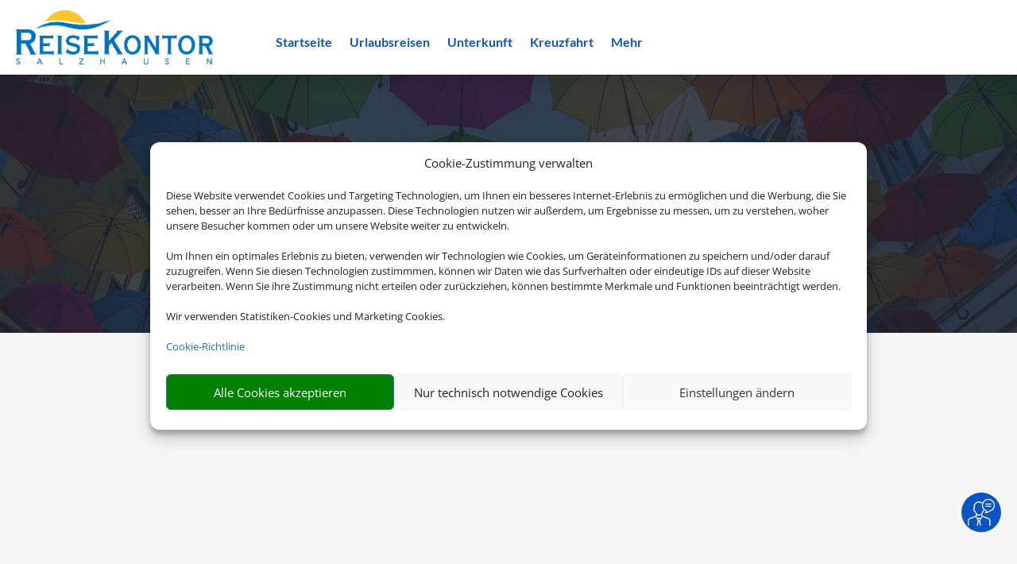

--- FILE ---
content_type: text/css
request_url: https://reisekontor-salzhausen.de/wp-content/plugins/smg-theme-extension/styles/style.min.css?ver=1.0.0
body_size: 8187
content:
.suchmaske{z-index:2}.partnerlogo{width:50%;margin-left:25%}.mindestHoehe400{min-height:400px}.mindestHoehe300{min-height:300px}.mindestHoehe600{min-height:700px;max-height:700px}.blocksatz{text-align:justify}.g-cols.type_default>div.has-fill>.vc_column-inner{padding:0}.bannerhoehe{overflow:hidden}.schnellsuche_input{max-width:200px}.formular_css{padding-left:200px;padding-top:100px}.ui-input-btn.custom-btn{color:#fff}.usg_post_author_1,.usg_post_comments_1{font-size:.9rem;visibility:hidden}.w-tabs.layout_default .w-tabs-list{background-color:transparent!important}.w-tabs-item.active{background-color:#ff9800!important;color:#fff!important}.e--select.error+.nice-select{border:1px solid red}.b--search-form{bottom:0}.clearfixed:after,.clearfixed:before{content:" ";display:table}.clearfixed:after{clear:both}.search-form-styles .a--table-like{display:table}.search-form-styles .a--table-block{display:table;width:100%;height:100%}.search-form-styles .a--cell-like{height:100%;width:100%;vertical-align:middle;display:table-cell}.search-form-styles .a--inline-block{display:inline-block}.search-form-styles .a--fullsize{width:100%;height:100%}.search-form-styles .a--fullwidth{width:100%}.search-form-styles .a--fullheight{min-height:100%;height:100%}.search-form-styles .a--right-aligned{text-align:right!important}.search-form-styles .a--center-aligned{text-align:center!important}.search-form-styles .a--left-aligned{text-align:left!important}.search-form-styles .a--top-aligned{vertical-align:top!important}.search-form-styles .a--middle-aligned{vertical-align:middle!important}.search-form-styles .a--bottom-aligned{vertical-align:bottom!important}.search-form-styles .a--fullscreen{width:100%;height:100%;min-width:100%;min-height:100%}.search-form-styles .a--fixed-block{height:100%;width:100%;display:table}.search-form-styles .a--zerofont{font-size:.001px}.search-form-styles .a--one-line{white-space:nowrap}.search-form-styles .a--no-resize{resize:none}.search-form-styles .a--normal-line{white-space:normal}.search-form-styles .a--link{cursor:pointer}.search-form-styles .a--row{margin:8px 0}.search-form-styles .a--ib-align{display:inline-block;vertical-align:middle;float:none}.search-form-styles .a--top-index{vertical-align:top}.search-form-styles .a--relative{position:relative}.search-form-styles .a--brick{display:inline-block;vertical-align:middle;white-space:normal;float:none}.search-form-styles .a--brick-container{font-size:.001px;white-space:nowrap}.search-form-styles .a--topmost{z-index:10000;-webkit-transform:translateZ(2000px);transform:translateZ(2000px)}.search-form-styles .a--safari3dfix{-webkit-transform:translateZ(1000px);transform:translateZ(1000px)}.search-form-styles a,.search-form-styles input{color:#666;position:relative;padding:0;height:16px;-webkit-box-shadow:none;box-shadow:none;-webkit-transition:none;-o-transition:none;transition:none}.search-form-styles :focus,.search-form-styles :hover,.search-form-styles a{text-decoration:none!important;outline:none!important;-webkit-box-shadow:none;box-shadow:none}.search-form-styles ul{list-style-type:none}.container{margin-right:auto;margin-left:auto}@media (min-width:768px){.container{width:728px}}@media (min-width:992px){.container{width:1000px}}@media (min-width:1280px){.container{width:1200px}}.container:after,.container:before{content:" ";display:table}.container:after{clear:both}@media (min-width:0) and (max-width:767px){.container{padding:0 8px}}.search-form-styles *,.search-form-styles :after,.search-form-styles :before{-webkit-box-sizing:border-box;box-sizing:border-box}@media (max-width:767px){.hidden-xs{display:none!important}}@media (min-width:768px) and (max-width:991px){.hidden-sm{display:none!important}}@media (min-width:992px) and (max-width:1279px){.hidden-md{display:none!important}}@media (min-width:1280px){.hidden-lg{display:none!important}}.search-form-styles{font-family:Arial,sans-serif;color:#666}.a--link{cursor:pointer}.e--button{color:#fff;text-align:center;cursor:pointer;-webkit-border-radius:4px;-moz-border-radius:4px;border-top-left-radius:4px;border-top-right-radius:4px;border-bottom-right-radius:4px;border-bottom-left-radius:4px}.e--button,.e--button .e--button__link{display:inline-block;vertical-align:middle;position:relative}.e--button .e--button__link{z-index:3;white-space:nowrap;font-family:Arial,sans-serif;font-weight:700;letter-spacing:.6px}.e--button:after,.e--button:before{position:absolute;display:block;content:"";left:0;top:0;bottom:0;right:0;z-index:1;-webkit-transition:opacity .4s ease-out 0s;-o-transition:opacity .4s ease-out 0s;transition:opacity .4s ease-out 0s;-webkit-border-radius:5px;-moz-border-radius:5px;border-top-left-radius:5px;border-top-right-radius:5px;border-bottom-right-radius:5px;border-bottom-left-radius:5px}.e--button:before{opacity:1}.e--button:after{opacity:0}.e--button:hover:after{opacity:1}.e--button.v--size-1{height:48px;line-height:46px}.e--button.v--size-1 .e--button__link{font-size:15px;letter-spacing:.3px}.e--button.v--size-4{height:64px;line-height:64px}.e--button.v--size-4 .e--button__link{font-size:18px}.e--button.v--type-1{background:#ff9800}.e--button.v--type-1 .e--button__link{color:#fff;text-shadow:0 1px 0 rgba(102,51,0,.75)}.e--button.v--type-1:before{top:-1px;bottom:-1px;left:-1px;right:-1px}.e--button.v--type-1:hover{background:#2a436f}.js-anchor{top:-120px;position:relative;z-index:-10}.mCS-lp-scrollbar.mCSB_scrollTools .mCSB_draggerRail{background-color:#767b91;background-color:rgba(118,123,145,.2)}.mCS-lp-scrollbar.mCSB_scrollTools .mCSB_dragger .mCSB_dragger_bar,.mCS-lp-scrollbar.mCSB_scrollTools .mCSB_dragger.mCSB_dragger_onDrag .mCSB_dragger_bar,.mCS-lp-scrollbar.mCSB_scrollTools .mCSB_dragger:active .mCSB_dragger_bar,.mCS-lp-scrollbar.mCSB_scrollTools .mCSB_dragger:hover .mCSB_dragger_bar{background-color:#767b91}.b--calendar{line-height:normal;white-space:normal;z-index:1000;position:absolute;left:50%;-webkit-transform:translate(-50%);transform:translate(-50%);top:68px;display:none;width:1136px;height:376px;background-color:#fff;-webkit-box-shadow:0 5px 35px 0 rgba(0,2,3,.2);box-shadow:0 5px 35px 0 rgba(0,2,3,.2);-webkit-border-radius:4px;-moz-border-radius:4px;border-top-left-radius:4px;border-top-right-radius:4px;border-bottom-right-radius:4px;border-bottom-left-radius:4px}.b--calendar .b--search-form__close{top:102px}@media (min-width:992px) and (max-width:1279px){.b--calendar{width:940px}}@media (min-width:768px) and (max-width:991px){.b--calendar{width:560px;top:160px;padding-top:20px}}@media (min-width:0) and (max-width:767px){.b--calendar{position:relative;width:auto;height:auto;-webkit-transform:translate(0);transform:translate(0);-webkit-border-radius:0;-moz-border-radius:0;border-top-left-radius:0;border-top-right-radius:0;border-bottom-right-radius:0;border-bottom-left-radius:0;top:-220px;left:0;right:0;bottom:0;padding-top:10px}}.b--calendar.active{display:block}.b--calendar__calendar{display:block;padding:0 54px;padding-top:20px;text-align:center}@media (min-width:0) and (max-width:767px){.b--calendar__calendar{padding:0;padding-top:20px}}.b--calendar__arrow-left,.b--calendar__arrow-right{position:absolute;z-index:10;top:160px;opacity:.5;-webkit-transition:opacity .4s ease-out 0s;-o-transition:opacity .4s ease-out 0s;transition:opacity .4s ease-out 0s;cursor:pointer;-webkit-transform:translate(0);transform:translate(0)}.b--calendar__arrow-left:hover,.b--calendar__arrow-right:hover{opacity:1}@media (min-width:0) and (max-width:767px){.b--calendar__arrow-left,.b--calendar__arrow-right{top:auto;bottom:24px}}.b--calendar__arrow-left{left:22px;background-repeat:no-repeat;background-position:50%;width:29px;height:9px;display:inline-block;vertical-align:middle;background-image:url("[data-uri]")}@media (min-width:0) and (max-width:767px){.b--calendar__arrow-left{left:50%;-webkit-transform:translate(-34px);transform:translate(-34px)}}.b--calendar__arrow-right{right:22px;background-repeat:no-repeat;background-position:50%;width:29px;height:9px;display:inline-block;vertical-align:middle;background-image:url("[data-uri]")}@media (min-width:0) and (max-width:767px){.b--calendar__arrow-right{right:50%;-webkit-transform:translate(34px);transform:translate(34px)}}.b--calendar__block{display:inline-block;vertical-align:middle;text-align:center;width:316px;margin:0 6px}@media (min-width:0) and (max-width:767px){.b--calendar__block{width:253px}}.b--calendar__block-head{display:block;margin-bottom:10px;border-left:1px solid transparent}.b--calendar__block-head:after,.b--calendar__block-head:before{content:" ";display:table}.b--calendar__block-head:after{clear:both}.b--calendar__block-body{display:block;width:100%;border-top:1px solid rgba(132,149,163,.3);border-left:1px solid rgba(132,149,163,.3)}.b--calendar__block-body:after,.b--calendar__block-body:before{content:" ";display:table}.b--calendar__block-body:after{clear:both}.b--calendar__block-title{font-size:18px;margin-bottom:20px}.b--calendar__block-title,.b--calendar__day-name{color:#8495a3;font-family:Arial,sans-serif;font-weight:700}.b--calendar__day-name{display:inline-block;vertical-align:top;float:left;width:45px;font-size:11px;text-transform:uppercase}@media (min-width:0) and (max-width:767px){.b--calendar__day-name{width:36px}}.b--calendar__day{display:inline-block;vertical-align:top;float:left;width:45px;height:45px;line-height:43px;border-bottom:1px solid rgba(132,149,163,.3);border-right:1px solid rgba(132,149,163,.3);position:relative;cursor:pointer}@media (min-width:0) and (max-width:767px){.b--calendar__day{width:36px;height:36px;line-height:34px}}.b--calendar__day:before{position:absolute;display:block;content:"";top:-1px;bottom:-1px;left:0;right:-1px;-webkit-transition:background-color .4s ease-out 0s;-o-transition:background-color .4s ease-out 0s;transition:background-color .4s ease-out 0s}.b--calendar__day-number{display:inline-block;vertical-align:middle;color:#8495a3;-webkit-transition:color .4s ease-out 0s;-o-transition:color .4s ease-out 0s;transition:color .4s ease-out 0s;font-size:12px;font-family:Arial,sans-serif;position:relative;z-index:5}.b--calendar__day.inactive .b--calendar__day-number{color:rgba(132,149,163,.3)}.b--calendar__day.inactive:before{background-color:#fff;top:-1px;bottom:0;left:-1px;right:0}.b--calendar__day.active .b--calendar__day-number,.b--calendar__day:hover .b--calendar__day-number{color:#fff}.b--calendar__day.active:before,.b--calendar__day:hover:before{background-color:#333}.b--calendar__day.active.inactive:before,.b--calendar__day:hover.inactive:before{background-color:#fff}.b--calendar__day.range .b--calendar__day-number{color:#fff}.b--calendar__day.range:before{background-color:rgba(29,122,201,.76)}.b--persons{display:none;line-height:normal;white-space:normal;z-index:1000;position:absolute;width:320px;right:0;top:68px;background-color:#fff;-webkit-box-shadow:0 5px 35px 0 rgba(0,2,3,.2);box-shadow:0 5px 35px 0 rgba(0,2,3,.2);padding-top:10px;padding-bottom:10px;-webkit-border-radius:4px;-moz-border-radius:4px;border-top-left-radius:4px;border-top-right-radius:4px;border-bottom-right-radius:4px;border-bottom-left-radius:4px}.b--persons.active{display:block}.b--persons .b--search-form__close{top:102px}@media (min-width:0) and (max-width:767px){.b--persons{-webkit-border-radius:0;-moz-border-radius:0;border-top-left-radius:0;border-top-right-radius:0;border-bottom-right-radius:0;border-bottom-left-radius:0;left:0;right:0;padding-bottom:0;-webkit-box-shadow:none;box-shadow:none}}.b--persons__counters{text-align:center;padding-top:24px}.b--persons__counter{margin:0 4px;width:142px;height:40px;line-height:38px;-webkit-border-radius:4px;-moz-border-radius:4px;border-top-left-radius:4px;border-top-right-radius:4px;border-bottom-right-radius:4px;border-bottom-left-radius:4px;border:1px solid rgba(132,149,163,.5);display:inline-block;vertical-align:top;text-align:center;font-size:.001px;position:relative;-webkit-transition:border-color .4s ease-out 0s;-o-transition:border-color .4s ease-out 0s;transition:border-color .4s ease-out 0s}.b--persons__counter:hover,.b--persons__counter:hover .b--persons__counter-count{border-color:rgba(29,122,201,.76)}.b--persons__counter-label{color:#8495a3;font-size:12px;letter-spacing:0;font-family:Arial,sans-serif;line-height:1;position:absolute;top:-20px;left:2px}.b--persons__counter-plus{vertical-align:middle;font-size:20px;color:#ff9800;cursor:pointer;width:38px}.b--persons__counter-count,.b--persons__counter-plus{display:inline-block;font-family:Arial,sans-serif;font-weight:700}.b--persons__counter-count{vertical-align:top;height:100%;width:62px;border-left:1px solid rgba(132,149,163,.5);border-right:1px solid rgba(132,149,163,.5);font-size:16px;color:#666;-webkit-transition:border-color .4s ease-out 0s;-o-transition:border-color .4s ease-out 0s;transition:border-color .4s ease-out 0s}.b--persons .persons-dropdown{font-size:14px;color:#8495a3;-webkit-box-shadow:0 5px 35px 0 rgba(0,2,3,.2);box-shadow:0 5px 35px 0 rgba(0,2,3,.2);display:none}.b--persons .persons-dropdown.active{display:block}.b--persons .persons-dropdown .slider-handle{background:#ff9800}.b--persons .persons-dropdown .mCSB_container{padding-top:0;padding-bottom:0}.b--persons .persons-dropdown .mCSB_outside+.mCS-lp-scrollbar.mCSB_scrollTools_vertical{right:-8px}@media (min-width:0) and (max-width:767px){.b--persons .persons-dropdown{display:block!important;width:auto;height:auto;-webkit-border-radius:0;-moz-border-radius:0;border-top-left-radius:0;border-top-right-radius:0;border-bottom-right-radius:0;border-bottom-left-radius:0;margin-top:0;left:0;right:0;-webkit-box-shadow:none;box-shadow:none}}.b--search{width:100%}.b--search__tabs{margin-top:20px;margin-bottom:20px;width:100%;display:-ms-flexbox;display:flex;-ms-flex-pack:justify;justify-content:space-between;position:relative;height:40px}@media (min-width:0) and (max-width:767px){.b--search__tabs{height:auto;display:block}}.b--search__tabs:before{position:absolute;display:block;content:"";bottom:1px;left:0;right:0;height:1px;background-color:rgba(132,149,163,.5)}@media (min-width:0) and (max-width:767px){.b--search__tabs:before{display:none}}.b--search__tab{display:inline-block;vertical-align:top;height:100%;line-height:36px;border-bottom:3px solid transparent;-webkit-transition:all .4s ease-out 0s;-o-transition:all .4s ease-out 0s;transition:all .4s ease-out 0s;color:#c1cad1;font-family:Arial,sans-serif;font-weight:700;font-size:16px;padding:0 90px;cursor:pointer}@media (min-width:992px) and (max-width:1279px){.b--search__tab{padding:0 48px}}@media (min-width:768px) and (max-width:991px){.b--search__tab{padding:0 32px}}@media (min-width:0) and (max-width:767px){.b--search__tab{height:40px;display:block;padding:0 16px;text-align:left;border-bottom:1px solid rgba(132,149,163,.5)}}.b--search__tab.active,.b--search__tab:active,.b--search__tab:hover{color:#666;border-color:#ff9800}.b--search__tab-content img{max-width:100%}.b--search__tab-content .e--button{margin-top:16px;width:272px}.b--search__frame{display:block;height:680px;max-height:100%;margin-right:10px}.b--search__frame .mCSB_outside+.mCS-lp-scrollbar.mCSB_scrollTools_vertical{right:-10px}@media (min-width:0) and (max-width:767px){.b--search__frame{margin-right:0}.b--search__frame .mCSB_outside+.mCS-lp-scrollbar.mCSB_scrollTools_vertical{right:-10px}}.b--search-form{position:absolute;top:30px;left:50%;-webkit-transform:translate(-50%);transform:translate(-50%);font-size:.001px;width:100%;text-align:center}.b--search-form .mCSB_outside+.mCS-lp-scrollbar.mCSB_scrollTools_vertical{right:0;margin-top:140px;margin-bottom:24px}.b--search-form .mCSB_container{padding-top:24px;padding-bottom:24px}@media (min-width:768px) and (max-width:991px){.b--search-form{bottom:16px;position:relative}}@media (min-width:0) and (max-width:767px){.b--search-form{position:relative;left:0;right:0;bottom:auto;height:100%;background-color:transparent;-webkit-transform:translateY(70px);transform:translateY(70px);top:-70px}}.b--search-form__tabs{font-size:.001px;-webkit-box-shadow:0 5px 35px 0 rgba(0,2,3,.2);box-shadow:0 5px 35px 0 rgba(0,2,3,.2)}.b--search-form__tabs,.b--search-form__tabs-handler{text-align:center;display:inline-block;vertical-align:middle}.b--search-form__tabs-handler{width:184px;height:32px;line-height:32px;text-transform:uppercase;font-size:12px;letter-spacing:.6px;color:#0064af;-webkit-border-radius:3px;-moz-border-radius:3px;border-top-left-radius:3px;border-top-right-radius:3px;border-bottom-right-radius:3px;border-bottom-left-radius:3px;background-color:hsla(0,0%,100%,.8);position:relative;margin-left:-4px;font-family:Arial,sans-serif;font-weight:700;-webkit-transition:all .4s ease-out 0s;-o-transition:all .4s ease-out 0s;transition:all .4s ease-out 0s;cursor:pointer}@media (min-width:0) and (max-width:767px){.b--search-form__tabs-handler{width:120px}}.b--search-form__tabs-handler.active,.b--search-form__tabs-handler:hover{color:#fff;background-color:#333;z-index:2}.b--search-form__tabs-handler:first-child{margin-left:0}.b--search-form__tab{white-space:nowrap;font-size:.001px;margin-top:16px;position:relative}@media (min-width:0) and (max-width:991px){.b--search-form__tab{white-space:normal}}.b--search-form__button{-webkit-box-shadow:0 5px 35px 0 rgba(0,2,3,.2);box-shadow:0 5px 35px 0 rgba(0,2,3,.2);display:inline-block;vertical-align:middle;width:224px;height:56px;line-height:56px;-webkit-border-radius:4px;-moz-border-radius:4px;border-top-left-radius:4px;border-top-right-radius:4px;border-bottom-right-radius:4px;border-bottom-left-radius:4px;background-color:#fff;-webkit-transition:background-color .4s ease-out 0s;-o-transition:background-color .4s ease-out 0s;transition:background-color .4s ease-out 0s;margin-left:8px;position:relative;text-align:left;margin-bottom:16px}.b--search-form__button.active,.b--search-form__button:hover{background-color:#333}.b--search-form__button.active .b--search-form__button-icon,.b--search-form__button:hover .b--search-form__button-icon{background-color:#ff9800}.b--search-form__button.active .b--search-form__button-input,.b--search-form__button.active .b--search-form__button-text-label,.b--search-form__button.active .b--search-form__button-text-title,.b--search-form__button:hover .b--search-form__button-input,.b--search-form__button:hover .b--search-form__button-text-label,.b--search-form__button:hover .b--search-form__button-text-title{color:#fff}.b--search-form__button.active .b--search-form__button-input::-webkit-input-placeholder,.b--search-form__button:hover .b--search-form__button-input::-webkit-input-placeholder{color:#fff}.b--search-form__button.active .b--search-form__button-input::-moz-placeholder,.b--search-form__button:hover .b--search-form__button-input::-moz-placeholder{color:#fff}.b--search-form__button.active .b--search-form__button-input:-ms-input-placeholder,.b--search-form__button:hover .b--search-form__button-input:-ms-input-placeholder{color:#fff}.b--search-form__button.active .b--search-form__button-input:-moz-placeholder,.b--search-form__button:hover .b--search-form__button-input:-moz-placeholder{color:#fff}.b--search-form__button.active .b--search-form__button-text{z-index:11}.b--search-form__button.active:after{opacity:1}.b--search-form__button:after{position:absolute;display:block;content:"";opacity:0;-webkit-transition:opacity .4s ease-out 0s;-o-transition:opacity .4s ease-out 0s;transition:opacity .4s ease-out 0s;left:50%;-webkit-transform:translate(-50%);transform:translate(-50%);bottom:-6px;background-repeat:no-repeat;background-position:50%;width:16px;height:6px;display:inline-block;vertical-align:middle}@media (min-width:992px) and (max-width:1279px){.b--search-form__button{width:182px;height:42px;line-height:42px}}@media (min-width:768px) and (max-width:991px){.b--search-form__button{margin-left:6px;margin-right:6px}}@media (min-width:0) and (max-width:767px){.b--search-form__button{width:272px;display:block;margin:auto;margin-bottom:16px}}.b--search-form__button:first-child{margin-left:0}@media (min-width:768px) and (max-width:991px){.b--search-form__button:first-child{margin-left:6px}}@media (min-width:0) and (max-width:767px){.b--search-form__button:first-child{margin-left:auto}}.b--search-form__button-handler{display:block;cursor:pointer;position:absolute;top:0;bottom:0;left:0;right:0;z-index:10}.b--search-form__button-icon{display:inline-block;vertical-align:middle;width:48px;text-align:center;background-color:#333;-webkit-transition:background-color .4s ease-out 0s;-o-transition:background-color .4s ease-out 0s;transition:background-color .4s ease-out 0s;-webkit-border-top-left-radius:4px;-webkit-border-bottom-left-radius:4px;-moz-border-top-left-radius:4px;-moz-border-bottom-left-radius:4px;border-top-left-radius:4px;border-bottom-left-radius:4px}.e--icon.v--icon-plane{background-image:url("https://www.bonusreisen.com/wp-content/uploads/2019/02/Icon_Flugzeug_170x170px.png")}.e--icon.v--icon-calendar,.e--icon.v--icon-plane{background-repeat:no-repeat;background-position:50%;width:32px;height:32px;display:inline-block;vertical-align:middle;background-size:100%}.e--icon.v--icon-calendar{background-image:url("https://www.bonusreisen.com/wp-content/uploads/2019/02/Icon_Kalender_170x170px.png")}.e--icon.v--icon-passenger{background-image:url("https://www.bonusreisen.com/wp-content/uploads/2019/02/Icon_Reisende-Menschen_170x170px.png")}.e--icon.v--icon-globe,.e--icon.v--icon-passenger{background-repeat:no-repeat;background-position:50%;width:32px;height:32px;display:inline-block;vertical-align:middle;background-size:100%}.e--icon.v--icon-globe{background-image:url("https://www.bonusreisen.com/wp-content/uploads/2019/02/Icon_Weltkugel_170x170px.png")}.e--icon.v--icon-clock{background-size:100%;background-image:url("https://www.bonusreisen.com/wp-content/uploads/2019/02/Icon_Uhr_170x170px.png")}.e--icon.v--icon-clock,.e--icon.v--icon-search{background-repeat:no-repeat;background-position:50%;width:32px;height:32px;display:inline-block;vertical-align:middle}.e--icon.v--icon-search{background-image:url("[data-uri]")}.e--icon.v--icon-arrows{background-repeat:no-repeat;background-position:50%;width:30px;height:30px;display:inline-block;vertical-align:middle;background-image:url("[data-uri]")}.e--icon.v--icon-twitter{background-image:url("[data-uri]")}.e--icon.v--icon-twitter,.e--icon.v--icon-youtube{background-repeat:no-repeat;background-position:50%;width:16px;height:16px;display:inline-block;vertical-align:middle}.e--icon.v--icon-youtube{background-image:url("[data-uri]")}.e--icon.v--icon-instagram{background-image:url("[data-uri]")}.e--icon.v--icon-facebook,.e--icon.v--icon-instagram{background-repeat:no-repeat;background-position:50%;width:16px;height:16px;display:inline-block;vertical-align:middle}.e--icon.v--icon-facebook{background-image:url("[data-uri]")}@media (min-width:992px) and (max-width:1279px){.b--search-form__button-icon .e--icon{width:24px;height:24px;background-size:contain}}@media (min-width:992px) and (max-width:1279px){.b--search-form__button-icon{width:36px}}.b--search-form__button-text{display:inline-block;vertical-align:middle;position:relative;z-index:9;padding-left:8px;line-height:1;width:168px}@media (min-width:992px) and (max-width:1279px){.b--search-form__button-text{width:140px}}@media (min-width:0) and (max-width:767px){.b--search-form__button-text{width:216px}}.b--search-form__button-text-label{font-family:Arial,sans-serif;font-weight:700;font-size:11px;text-transform:uppercase;color:#8495a3;margin-bottom:6px;-webkit-transition:color .4s ease-out 0s;-o-transition:color .4s ease-out 0s;transition:color .4s ease-out 0s}@media (min-width:992px) and (max-width:1279px){.b--search-form__button-text-label{margin-bottom:2px}}.b--search-form__button-text-title{font-size:14px;font-family:Arial,sans-serif;letter-spacing:0;color:#666;-webkit-transition:color .4s ease-out 0s;-o-transition:color .4s ease-out 0s;transition:color .4s ease-out 0s}@media (min-width:992px) and (max-width:1279px){.b--search-form__button-text-title{font-size:12px}}.b--search-form__button-text .twitter-typeahead{width:100%}.b--search-form__button-input{border:0 solid transparent;-webkit-box-shadow:none;box-shadow:none;border-radius:0;background-color:transparent;-webkit-transition:none;-o-transition:none;transition:none;outline:none;height:16px;width:100%;padding:0;font-size:14px;font-family:Arial,sans-serif;letter-spacing:0;color:#666;opacity:1;-webkit-transition:color .4s ease-out 0s;-o-transition:color .4s ease-out 0s;transition:color .4s ease-out 0s}@media (min-width:992px) and (max-width:1279px){.b--search-form__button-input{font-size:12px}}.b--search-form__button-input::-webkit-input-placeholder{color:#666;opacity:1}.b--search-form__button-input::-moz-placeholder{color:#666;opacity:1}.b--search-form__button-input:-ms-input-placeholder{color:#666;opacity:1}.b--search-form__button-input:-moz-placeholder{color:#666;opacity:1}.b--search-form__button-input:focus::-webkit-input-placeholder{opacity:0}.b--search-form__button-input:focus::-moz-placeholder{opacity:0}.b--search-form__button-input:focus:-ms-input-placeholder{opacity:0}.b--search-form__button-input:focus:-moz-placeholder{opacity:0}.b--search-form__buttons{display:block;text-align:center;margin-top:14px}@media (min-width:0) and (max-width:991px){.b--search-form__buttons{margin-top:0}}.b--search-form__link{font-family:Arial,sans-serif;font-weight:700;font-size:15px;color:#005ea8;border-bottom:1px solid #005ea8}.b--search-form__link:hover{color:#005ea8}.b--search-form .e--button{width:200px;margin-bottom:10px}.b--search-form .e--button .e--button__link{padding-left:48px;font-family:Arial,sans-serif;font-weight:700;font-size:16px}.b--search-form .e--button .e--button__link:after{position:absolute;display:block;content:"";left:0;top:50%;-webkit-transform:translateY(-50%);transform:translateY(-50%);background-repeat:no-repeat;background-position:50%;width:30px;height:30px;display:inline-block;vertical-align:middle;background-image:url("[data-uri]");background-size:contain}.b--search-form__duration{position:absolute;display:none;right:0;top:68px;width:100%;height:354px;background-color:#fff;-webkit-box-shadow:0 5px 35px 0 rgba(0,2,3,.2);box-shadow:0 5px 35px 0 rgba(0,2,3,.2);-webkit-border-radius:4px;-moz-border-radius:4px;border-top-left-radius:4px;border-top-right-radius:4px;border-bottom-right-radius:4px;border-bottom-left-radius:4px;z-index:10;overflow:hidden}.b--search-form__duration.active{display:block}@media (min-width:0) and (max-width:767px){.b--search-form__duration{height:240px}}.b--search-form__duration-container{width:100%;height:100%;display:block;padding-top:12px}.b--search-form__duration-container .mCSB_container{padding-top:0;padding-bottom:0}.b--search-form__duration-container .mCSB_outside+.mCS-lp-scrollbar.mCSB_scrollTools_vertical{right:0;margin:8px 0}.b--search-form__duration-block{display:block}.b--search-form__duration-block-title{display:block;border-top:1px solid rgba(132,149,163,.5);line-height:normal;margin:8px 20px}.b--search-form__duration-list{padding:0 20px;line-height:32px}.b--search-form__duration-list-item{font-size:16px;color:#666;cursor:pointer;-webkit-transition:all .4s ease-out 0s;-o-transition:all .4s ease-out 0s;transition:all .4s ease-out 0s}.b--search-form__duration-list-item:hover{color:#333}.b--search-form .tt-menu,.b--search-form__location{position:absolute;display:none;top:68px;width:272px;height:354px;background-color:#fff;-webkit-box-shadow:0 5px 35px 0 rgba(0,2,3,.2);box-shadow:0 5px 35px 0 rgba(0,2,3,.2);-webkit-border-radius:4px;-moz-border-radius:4px;border-top-left-radius:4px;border-top-right-radius:4px;border-bottom-right-radius:4px;border-bottom-left-radius:4px;z-index:10;overflow:hidden}.b--search-form .tt-menu.active,.b--search-form__location.active{display:block}@media (min-width:0) and (max-width:767px){.b--search-form .tt-menu,.b--search-form__location{height:240px}}.b--search-form .tt-menu-container,.b--search-form__location-container{width:100%;height:100%;display:block;padding-top:12px}.b--search-form .tt-menu-container .mCSB_container,.b--search-form__location-container .mCSB_container{padding-top:0;padding-bottom:0}.b--search-form .tt-menu-container .mCSB_outside+.mCS-lp-scrollbar.mCSB_scrollTools_vertical,.b--search-form__location-container .mCSB_outside+.mCS-lp-scrollbar.mCSB_scrollTools_vertical{right:0;margin:8px 0}.b--search-form .tt-menu-block,.b--search-form__location-block{display:block}.b--search-form .tt-menu-block-title,.b--search-form__location-block-title{display:block;height:40px;line-height:40px;padding:0 20px;font-size:18px;color:#666;font-family:Arial,sans-serif;font-weight:700;-webkit-transition:all .4s ease-out 0s;-o-transition:all .4s ease-out 0s;transition:all .4s ease-out 0s;cursor:pointer}.b--search-form .tt-menu-block-title:hover,.b--search-form__location-block-title:hover{background-color:#333;color:#fff}.b--search-form .tt-menu-list,.b--search-form__location-list{padding:0 20px;line-height:32px}.b--search-form .tt-menu-list-item,.b--search-form__location-list-item{font-size:16px;padding-left:32px;color:#666;cursor:pointer;-webkit-transition:all .4s ease-out 0s;-o-transition:all .4s ease-out 0s;transition:all .4s ease-out 0s}@media (min-width:0) and (max-width:767px){.b--search-form .tt-menu-list-item,.b--search-form__location-list-item{padding-left:0}}.b--search-form .tt-menu-list-item:hover,.b--search-form__location-list-item:hover{color:#333}.b--search-form__location{right:0}@media (min-width:0) and (max-width:767px){.b--search-form__location{width:100%}}.b--search-form .tt-menu{left:-56px!important;top:40px!important;right:auto!important;color:#666;font-size:16px}.b--search-form .tt-menu .mCSB_container{padding-top:0;padding-bottom:0}.b--search-form .tt-menu .mCSB_outside+.mCS-lp-scrollbar.mCSB_scrollTools_vertical{right:0;margin:8px 0}.b--search-form .tt-suggestion{position:relative;padding-left:16px;height:auto;padding-right:80px!important;line-height:1.2;padding-top:8px!important;padding-bottom:8px!important;white-space:normal;font-size:13px;-webkit-transition:color .4s ease-out 0s;-o-transition:color .4s ease-out 0s;transition:color .4s ease-out 0s}.b--search-form .tt-suggestion:hover{color:#ff9800}.b--search-form .tt-suggestion small{position:absolute;right:16px;color:#aaa}.b--search-form .tt-suggestion small strong{font-weight:400}.b--search-form__xs{position:absolute;display:none;bottom:16px;right:16px;z-index:100}@media (min-width:0) and (max-width:767px){.b--search-form__xs{display:inline-block;vertical-align:middle}}.b--search-form__xs .e--button{width:170px;height:48px;line-height:48px}.b--search-form__xs .e--button .e--button__link{font-size:15px;padding-left:30px;font-family:Arial,sans-serif;font-weight:700}.b--search-form__xs .e--button .e--button__link:after{position:absolute;display:block;content:"";left:0;top:50%;-webkit-transform:translateY(-50%);transform:translateY(-50%);background-repeat:no-repeat;background-position:50%;width:30px;height:30px;display:inline-block;vertical-align:middle;background-image:url("[data-uri]");background-size:contain;width:18px;height:18px}.z-hidden{position:absolute!important;z-index:-1000000!important;visibility:hidden!important}.nice-select .current{-o-text-overflow:ellipsis;text-overflow:ellipsis;white-space:nowrap;overflow:hidden;display:block}.complete__width,.form-content{width:100%}.calendarbg{width:40%}.form-group{position:relative}.form-group .twitter-typeahead,.form-group .typeahead,.tt-menu{width:100%}.tt-menu{max-height:300px;overflow-y:auto;overflow-x:hidden;margin-top:6px;border-radius:4px;border:5px solid transparent;-webkit-box-shadow:0 0 1px #444;box-shadow:0 0 1px #444;background-color:#fff}.tt-dataset{margin-top:20px}.tt-dataset:first-child{margin-top:10px}.tt-dataset h3{padding:0 10px;margin-top:0}.tt-suggestion.tt-selectable{cursor:pointer;padding:5px 10px}.tt-suggestion.tt-selectable:hover{color:#fff;background-color:#337ab7}.destination-field .tt-suggestion small{position:absolute;right:0;color:#aaa;line-height:20px}.destination-field .tt-suggestion small strong{font-weight:400}.persons-dropdown{position:absolute;left:0;top:100%;z-index:101;width:100%;margin-top:6px;border-radius:4px;border:5px solid transparent;background-color:#fff}.persons-slider{margin:20px 10px}.persons-slider .slider{width:calc(100% - 70px);float:right}.slider-handle{cursor:pointer}